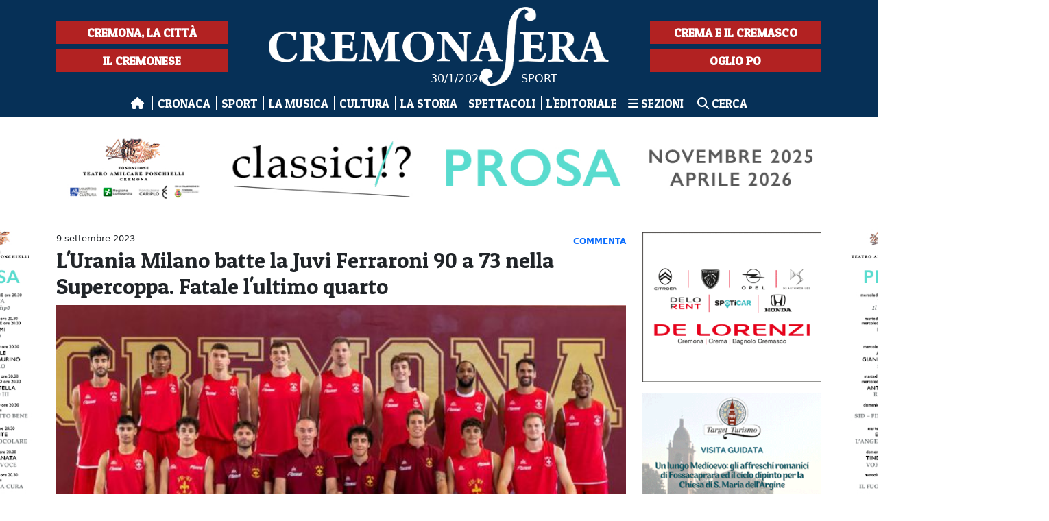

--- FILE ---
content_type: text/html; charset=utf-8
request_url: https://cremonasera.it/sport/l-urania-milano-batte-la-juvi-ferraroni-90-a-73-nella-supercoppa-fatale-l-ultimo-quarto
body_size: 11877
content:
<!DOCTYPE html>
<html lang="it">
<head>
    <title>Cremona Sera - L&#x27;Urania Milano batte la Juvi Ferraroni 90 a 73 nella Supercoppa. Fatale l&#x27;ultimo quarto</title>

    <link rel="stylesheet" href="//cdn.jsdelivr.net/npm/@splidejs/splide@4.0.0/dist/css/splide.min.css">
    <script src="//cdn.jsdelivr.net/npm/@splidejs/splide@4.0.0/dist/js/splide.min.js"></script>

    <link rel="stylesheet" href="//cdn.jsdelivr.net/npm/@splidejs/splide-extension-video@0.7.0/dist/css/splide-extension-video.min.css">
    <script src="//cdn.jsdelivr.net/npm/@splidejs/splide-extension-video@0.7.0/dist/js/splide-extension-video.min.js"></script>

    <script src="//cdn.jsdelivr.net/npm/@splidejs/splide-extension-auto-scroll@0.4.2/dist/js/splide-extension-auto-scroll.min.js"></script>
    
    <link rel="stylesheet" href="//cdn.jsdelivr.net/gh/orestbida/cookieconsent@3.1.0/dist/cookieconsent.css">
    <script src="//cdn.jsdelivr.net/gh/orestbida/cookieconsent@3.1.0/dist/cookieconsent.umd.js"></script>

    <link href="//static.cremonasera.it/cremonasera/Styles/fontawesome/css/all.min.css" rel="stylesheet" />
    <script src="//static.cremonasera.it/cremonasera/Assets/Js/lazysizes.min.js" async></script>
        <link href="//static.cremonasera.it/cremonasera/Assets/Css/bootstrap.css" type="text/css" rel="stylesheet"/>
    <link href="//static.cremonasera.it/cremonasera/Styles/base.css?v=20250507" type="text/css" rel="stylesheet"/>

    <meta name="viewport" content="width=device-width,initial-scale=1">
    <meta name="description" content="L&#x27;Urania Milano batte la Juvi Ferraroni 90 a 73 nella Supercoppa. Fatale l&#x27;ultimo quarto">
    <meta name="keywords" content="Cremona Sera,Cremona,News,Notizie,Quotidiano">
    <meta name="author" content="Cremona Sera">

    <link rel="apple-touch-icon" sizes="57x57" href="//static.cremonasera.it/cremonasera/Assets/Images/Static/Favicon/apple-icon-57x57.png">
    <link rel="apple-touch-icon" sizes="60x60" href="//static.cremonasera.it/cremonasera/Assets/Images/Static/Favicon/apple-icon-60x60.png">
    <link rel="apple-touch-icon" sizes="72x72" href="//static.cremonasera.it/cremonasera/Assets/Images/Static/Favicon/apple-icon-72x72.png">
    <link rel="apple-touch-icon" sizes="76x76" href="//static.cremonasera.it/cremonasera/Assets/Images/Static/Favicon/apple-icon-76x76.png">
    <link rel="apple-touch-icon" sizes="114x114" href="//static.cremonasera.it/cremonasera/Assets/Images/Static/Favicon/apple-icon-114x114.png">
    <link rel="apple-touch-icon" sizes="120x120" href="//static.cremonasera.it/cremonasera/Assets/Images/Static/Favicon/apple-icon-120x120.png">
    <link rel="apple-touch-icon" sizes="144x144" href="//static.cremonasera.it/cremonasera/Assets/Images/Static/Favicon/apple-icon-144x144.png">
    <link rel="apple-touch-icon" sizes="152x152" href="//static.cremonasera.it/cremonasera/Assets/Images/Static/Favicon/apple-icon-152x152.png">
    <link rel="apple-touch-icon" sizes="180x180" href="//static.cremonasera.it/cremonasera/Assets/Images/Static/Favicon/apple-icon-180x180.png">
    <link rel="icon" type="image/png" sizes="192x192" href="//static.cremonasera.it/cremonasera/Assets/Images/Static/Favicon/android-icon-192x192.png">
    <link rel="icon" type="image/png" sizes="32x32" href="//static.cremonasera.it/cremonasera/Assets/Images/Static/Favicon/favicon-32x32.png">
    <link rel="icon" type="image/png" sizes="96x96" href="//static.cremonasera.it/cremonasera/Assets/Images/Static/Favicon/favicon-96x96.png">
    <link rel="icon" type="image/png" sizes="16x16" href="//static.cremonasera.it/cremonasera/Assets/Images/Static/Favicon/favicon-16x16.png">
    <link rel="manifest" href="/Assets/Images/Static/Favicon/manifest.json">
    <meta name="msapplication-TileColor" content="#ffffff">
    <meta name="msapplication-TileImage" content="//static.cremonasera.it/cremonasera/Assets/Images/Static/Favicon/ms-icon-144x144.png">
    <meta name="theme-color" content="#ffffff">

    

    <meta property="og:url" content="https://cremonasera.it/sport/l-urania-milano-batte-la-juvi-ferraroni-90-a-73-nella-supercoppa-fatale-l-ultimo-quarto"/>
    <meta property="og:description" content="L&#x27;Urania Milano batte la Juvi Ferraroni 90 a 73 nella Supercoppa. Fatale l&#x27;ultimo quarto"/>
    <meta property="og:title" content="L&#x27;Urania Milano batte la Juvi Ferraroni 90 a 73 nella Supercoppa. Fatale l&#x27;ultimo quarto"/>
        <meta property="og:image" content="https://static.cremonasera.it/cremonasera/Assets/Images/2023_09/09/213155/juvi-cremona-basket-2023-2024.jpg"/>

    <meta property="og:type" content="article"/>
    <meta property="og:site_name" content="Cremona Sera"/>
    <meta property="fb:app_id" content="129012809084179"/>

    
    <link href="https://cdnjs.cloudflare.com/ajax/libs/lightbox2/2.11.3/css/lightbox.min.css" rel="stylesheet"/>
    <script src="https://cdnjs.cloudflare.com/ajax/libs/lightbox2/2.11.3/js/lightbox-plus-jquery.min.js"></script>

    <script type="application/ld+json">
        {
          "@context": "https://schema.org",
          "@type": "NewsArticle",
          "@id": "https://cremonasera.it/sport/l-urania-milano-batte-la-juvi-ferraroni-90-a-73-nella-supercoppa-fatale-l-ultimo-quarto",
          "url": "https://cremonasera.it/sport/l-urania-milano-batte-la-juvi-ferraroni-90-a-73-nella-supercoppa-fatale-l-ultimo-quarto",
          "description": "&lt;p&gt;MILANO &amp;ndash; Nella giornata inaugurale della Supercoppa 2023-2024 OldWild West nulla da fare per una generosa Juvi Ferraroni Cremona che al PalaIseo cede contro i padroni di casa della Wegreenit ",
          "mainEntityOfPage": "https://cremonasera.it/sport/l-urania-milano-batte-la-juvi-ferraroni-90-a-73-nella-supercoppa-fatale-l-ultimo-quarto",
          "articleSection": "Sport",
          "wordCount": 430,
          "isAccessibleForFree": true,
          "articleBody": "&lt;p&gt;MILANO &amp;ndash; Nella giornata inaugurale della Supercoppa 2023-2024 OldWild West nulla da fare per una generosa Juvi Ferraroni Cremona che al PalaIseo cede contro i padroni di casa della Wegreenit Urania Milano con il punteggio finale di 90 a 73, al termine di un match giocato alla pari per quasi 3 quarti.&lt;/p&gt;&#xA;&lt;p style=&quot;margin-bottom: 0cm;&quot;&gt;Per questa gara coach Bechi recupera Sabatino seppur a mezzo servizio e schiera lo starting five composto da Vincini, Cotton, Tortu, Medford e Costi; mentre dall&amp;rsquo;altra parte coach Villa risponde con Severini, Beverly, Lupusor, Amato e Potts.&lt;/p&gt;&#xA;&lt;p style=&quot;margin-bottom: 0cm;&quot;&gt;Il match inizia inizia con gli attacchi molto ispirati e con le due formazioni che si alternano al comando e nel finale la Ferraroni con 4 punti di capitan Magro ed una tripla di Musso chiude i primi 10&amp;rsquo; sul risultato di 22 a 21.&lt;/p&gt;&#xA;&lt;p style=&quot;margin-bottom: 0cm;&quot;&gt;Nella 2^frazione un paio di canestri consecutivi di Magro riportano avanti per l&amp;rsquo;ultima volta sul 24 a 27 al 12&amp;rsquo;, poi la Wegreenit grazie ad un parziale di 17 a 2 e si porta a &#x2B;12 con un canestro di Beverly; nel finale Costi e 2 canestri di Medford accorciano il gap e si va all&amp;rsquo;intervallo sul punteggio di 43 a 35.&lt;/p&gt;&#xA;&lt;p style=&quot;margin-bottom: 0cm;&quot;&gt;Al rientro dagli spogliatoi la Ferraroni rimane a galla per 5&amp;rsquo;, poi la terna arbitrale sanziona la panchina gigliata con un fallo tecnico ed i padroni di casa piazzano un altro mini allungo con Piunti che sigla il &#x2B;15, ma gli ospiti non ci stanno e Musso e la tripla di Sabatino si riporta a -10, mentre il 3&amp;deg;periodo si chiude con la tripla dell&amp;rsquo;ex Vanoli Amato che fissa il punteggio sul 65 a 51.&lt;/p&gt;&#xA;&lt;p style=&quot;margin-bottom: 0cm;&quot;&gt;Nell&amp;rsquo;ultima frazione la Ferraroni prova a recuperare ma complice la pesante situazione falli (out Cotton e Tortu), i milanesi trascinati da Piunti volano a &#x2B;20 sull&amp;rsquo;81 a 61 al 36&amp;rsquo;.&lt;/p&gt;&#xA;&lt;p style=&quot;margin-bottom: 0cm;&quot;&gt;Gli ultimi minuti sono in completo garbage time con gli oro-amaranto che si riportano a -13 con una tripla di Costi, ma nel finale l&amp;rsquo;ennesima tripla di Amato sancisce il definitivo 90 a 73.&lt;/p&gt;&#xA;&lt;p style=&quot;margin-bottom: 0cm;&quot;&gt;&lt;strong&gt;WEGREENIT URANIA MILANO-JUVI FERRARONI CREMONA 90-73&lt;/strong&gt;&lt;/p&gt;&#xA;&lt;p style=&quot;margin-bottom: 0cm;&quot;&gt;PARZIALI: 22-21, 43-35, 65-51&lt;/p&gt;&#xA;&lt;p style=&quot;margin-bottom: 0cm;&quot;&gt;&lt;strong&gt;WEGREENIT URANIA MILANO&lt;/strong&gt;: Anchisi n.e., Ciccarelli, Severini 12, Beverly 12, Bonacini 5, Montano 8, Lupusor 13, Amato 13, Piunti 17, Poots 10, Cavallero. All.: Villa.&lt;/p&gt;&#xA;&lt;p style=&quot;margin-bottom: 0cm;&quot;&gt;Nessuno uscito per 5 falli.&lt;/p&gt;&#xA;&lt;p style=&quot;margin-bottom: 0cm;&quot;&gt;&lt;strong&gt;JUVI FERRARONI CREMONA:&amp;nbsp;&lt;/strong&gt;Benetti 9, Vincini 4, Giulietti, Grassi n.e., Cotton 3, Tortu 4, Medford 15, Costi 13, Musso 10, Magro 12, Sabatino 3, Biaggini n.e. All.: Bechi.&lt;/p&gt;&#xA;&lt;p style=&quot;margin-bottom: 0cm;&quot;&gt;&amp;nbsp;&lt;/p&gt;&#xA;&lt;p style=&quot;margin-bottom: 0cm;&quot;&gt;&amp;nbsp;&lt;/p&gt;",
          "headline": "L&#x27;Urania Milano batte la Juvi Ferraroni 90 a 73 nella Supercoppa. Fatale l&#x27;ultimo quarto",
          "name": "L&#x27;Urania Milano batte la Juvi Ferraroni 90 a 73 nella Supercoppa. Fatale l&#x27;ultimo quarto",
          "image": {
            "@type": "ImageObject",
            "url": "https://static.cremonasera.it/cremonasera/Assets/Images/2023_09/09/213155/juvi-cremona-basket-2023-2024.jpg"
          },
          "dateCreated": "2023-09-09T21:33:00+00:00",
          "datePublished": "2023-09-09T21:33:00+00:00",
          "dateModified": "2023-09-09T21:33:00+00:00",
          "author": {
            "@type": "Person",
            "name": "Gabriele Grassi"
          },          
          "creator": {
            "@type": "Person",
            "name": "Gabriele Grassi"
          },
          "publisher": {
            "@type": "Organization",
            "name": "Cremona Sera",
            "logo": {
              "@type": "ImageObject",
              "url": "//static.cremonasera.it/cremonasera/Assets/Images/Static/logo-600-60px.png"
            }
          }
        }
    </script>

    <script type="text/javascript">
        function checkSubmit() {
            alert('Il tuo commento è stato preso in carico e sarà reso visibile sul portale una volta convalidato');
            return true;
        }
    </script>


    <!-- Global site tag (gtag.js) - Google Analytics -->
    <script async src="https://www.googletagmanager.com/gtag/js?id=G-BGLZMSNTZ0"></script>
    <script>
      window.dataLayer = window.dataLayer || [];
      function gtag(){dataLayer.push(arguments);}
      gtag('js', new Date());

      gtag('config', 'G-BGLZMSNTZ0', { 'anonymize_ip': true });
    </script>

    <!--script>
    /**
    * Funzione che acquisisce un clic su un link in uscita in Analytics.
    * Questa funzione prende in considerazione e utilizza una stringa dell'URL valido.
    * Come etichetta evento. L'impostazione del metodo di trasporto su 'beacon' consente l'invio dell'hit.
    * utilizzando 'navigator.sendBeacon' in un browser che lo supporta.
    */
    var captureOutboundLink = function(url) {
    gtag('event', 'click', {
    'event_category': 'outbound',
    'event_label': url,
    'transport_type': 'beacon',
    'event_callback': function(){document.location = url;}
    });
    }
    </!--script-->

</head>
<body>
<div id="fb-root"></div>
<script async defer crossorigin="anonymous" src="https://connect.facebook.net/it_IT/sdk.js#xfbml=1&version=v23.0&appId=129012809084179"></script>

<header class="header">
    <div class="container d-none d-md-block">
        <div class="logo-area row">
            <div class="top-l sezioni">
                    <a href="/cremona">Cremona, la città</a>
                    <a href="/area-cremonese">Il Cremonese</a>
            </div>
            <div class="logo">
                <a href="/">
                    <img src="//static.cremonasera.it/cremonasera/Assets/Images/Static/logo_bianco_sfondo_blu.png" alt="Cremona Sera - Notizie da Cremona e Cremasco. Il quotidiano di Cremona"/>
                </a>
                <span class="today">
                    30/1/2026
                </span>
                <span class="rubrica">
                    SPORT
                </span>

            </div>
            <div class="top-r sezioni">
                    <a href="/cremasco">Crema e il Cremasco</a>
                    <a href="/ogliopo">Oglio Po</a>
            </div>
        </div>
    </div>
    <div class="container">
        <div class="logo d-block d-md-none">
            <a href="/">
                <img src="//static.cremonasera.it/cremonasera/Assets/Images/Static/logo_bianco_sfondo_blu.png" alt="Cremona Sera - notizie da Cremona e dintorni. Il quotidiano di Cremona"/>
            </a>
            <span class="today">
                30/1/2026
            </span>
        </div>
        <div class="menu">
            <div class="toggle">
    Menu <i class="fas fa-bars" aria-hidden="true"></i>
</div>
<nav>
    <ul>
        <li class="">
            <a href="/">
                <i class="fas fa-home"></i> <span class="smartphone">Home</span>
            </a>
        </li>
        <li class="">
            <a href="/cronaca">Cronaca</a>
        </li>
        <li class="">
            <a href="/sport">Sport</a>
        </li>
        <li class="">
            <a href="/la-musica">La musica</a>
        </li>
        <li class="">
            <a href="/cultura">Cultura</a>
        </li>
        <li class="">
            <a href="/la-storia">La Storia</a>
        </li>
        <li class="">
            <a href="/spettacoli">Spettacoli</a>
        </li>
        <li class="">
            <a href="/editoriale">L'editoriale</a>
        </li>


        <li>
            <a href="#" id="menu-toggle">
                <i class="fas fa-bars"></i>
                Sezioni
            </a>
        </li>

        <li class="">
            <a class="last" href="/cerca"><i class="fas fa-search"></i> Cerca</a>
        </li>
    </ul>
</nav>

<div id="menu-modale" style="display: none">
    <div class="modal-content">
        <span class="close-button">&times;</span>
        <nav>
            <ul>

                    <li><a href="/arte">Arte</a></li>
                    <li><a href="/giochi-di-una-volta">I gi&#xF2;och de na v&#xF2;olta</a></li>
                    <li><a href="/personaggio">Il personaggio</a></li>
                    <li><a href="/l-appetito-vien-mangiando">L&#x27;appetito vien mangiando</a></li>
                    <li><a href="/l-appetito-vien-mangiando">L&#x27;appetito vien mangiando</a></li>
                    <li><a href="/la-lettura">La lettura</a></li>
                    <li><a href="/la-rassegna">La rassegna</a></li>
                    <li><a href="/le-mostre">Le mostre</a></li>
                    <li><a href="/mi-ricordo-cremona">Mi ricordo Cremona</a></li>
                    <li><a href="/necrologi">Necrologi</a></li>
                    <li><a href="/ospite-in-redazione">Ospite in redazione</a></li>
                    <li><a href="/sussurri-social-da-crema">Sussurri social da Crema</a></li>
                    <li><a href="/teatro">Teatro</a></li>

            </ul>
        </nav>
    </div>
</div>

<script>
    document.getElementById('menu-toggle').addEventListener('click', function() {
        let menuModale = document.getElementById('menu-modale');
        menuModale.style.display = 'block';
    });

    document.querySelector('.close-button').addEventListener('click', function() {
        let menuModale = document.getElementById('menu-modale');
        menuModale.style.display = 'none';
    });

    window.addEventListener('click', function(event) {
        let menuModale = document.getElementById('menu-modale');
        if (event.target === menuModale) {
            menuModale.style.display = 'none';
        }
    });
</script>


<style>
    #menu-modale {
        display: none; /* Nascondi il modale di default */
        position: fixed; /* Posiziona il modale in modo fisso */
        top: 0; /* Allinea il modale alla parte superiore della pagina */
        left: 0; /* Allinea il modale alla parte sinistra della pagina */
        width: 100%; /* Imposta la larghezza del modale al 100% della pagina */
        height: 100%; /* Imposta l'altezza del modale al 100% della pagina */
        background-color: rgba(0, 0, 0, 0.5); /* Sfondo semi-trasparente */
        z-index: 1000; /* Assicurati che il modale sia sopra altri elementi */
        overflow: auto; /* Aggiungi lo scorrimento se il contenuto è troppo grande */
        color: black;
    }

    .modal-content {
        background-color: #fff; /* Sfondo bianco per il contenuto del modale */
        margin: 10% auto; /* Centra il contenuto del modale verticalmente */
        padding: 20px; /* Aggiungi padding al contenuto del modale */
        border-radius: 5px; /* Aggiungi angoli arrotondati */
        width: 90%; /* Imposta la larghezza del contenuto del modale */
        position: relative; /* Posizione relativa per il pulsante di chiusura */
    }

    .close-button {
        position: absolute;
        top: -10px;
        right: 5px;
        font-size: 24px;
        cursor: pointer;
    }

    #menu-modale nav {
        background-color: #063057; /* Colore di sfondo blu */
        margin: 0;
        padding: 20px;
        border-radius: 5px;
        width: 100%;
    }

    #menu-modale nav ul {
        display: grid;
        grid-template-columns: repeat(3, 1fr); /* 3 colonne */
        gap: 10px; /* Spazio tra le colonne */
        list-style: none; /* Rimuovi i punti elenco */
        padding: 0;
    }

    #menu-modale nav ul li {
        margin: 0;
    }

    #menu-modale nav ul li a {
        color: white; /* Colore del testo bianco */
        text-decoration: none; /* Rimuovi la sottolineatura */
    }
    #menu-modale nav ul li a:hover {
        color: #B22222;
    }

    #menu-modale nav ul li a::after {
        display: none;
    }



    @media (max-width: 768px) {
        .modal-content nav {
            max-height: fit-content;
        }
        .modal-content {
            /* height: 90vh; /* Set the modal height to 90% of the viewport height on smartphones */
            height: fit-content;
        }
        #menu-modale nav ul {
            display: grid;
            grid-template-columns: repeat(1, 1fr); /* 1 colonna */
            /* gap: 10px; /* Spazio tra le colonne */
        }
    }
</style>
        </div>
            <div class="d-block d-md-none">
                <div class="sezioni smartphone">
                    <a href="/cremona">Cremona, la città</a>
                    <a href="/area-cremonese">Il Cremonese</a>
                </div>
                <div class="sezioni smartphone">
                    <a href="/cremasco">Crema e il Cremasco</a>
                    <a href="/ogliopo">Oglio Po</a>
                </div>
            </div>
    </div>

</header>
<div class="skin-wrapper">
        <div class="skin-container" id="skin-container" style="background: #FFFFFF">
            <a href="/trk/1365" target="_blank" rel="sponsored">
                <div class="skin-content">
                    <img src="//static.cremonasera.it/cremonasera/Assets/Images/2025_11/22/070536/19skin-prosa.png" class="skin" width="1920" height="1080">
                </div>
            </a>
        </div>
    <div class="content site-content-wrapper ">
        <div class="container site-content">
                    <div class="onePx">
                        <img src="/trk/image/1365?r=20260130085819" width="1" height="1" loading="lazy">
                    </div>


                    <div class="d-block d-sm-none">
                            <div class="onePx">
                                <img src="/trk/image/1291?r=20260130085819" width="1" height="1" loading="lazy">
                            </div>
                        <a href="/trk/1291" class="banner" target="_blank" rel="sponsored">
                            <figure>
                                <img src="//static.cremonasera.it/cremonasera/Assets/Images/2026_01/09/131452/citroen-ec3-ec3aircross-c5-gennaio_.gif">
                            </figure>
                        </a>
                    </div>
                    <div class="d-block d-sm-none">
                            <div class="onePx">
                                <img src="/trk/image/1328?r=20260130085819" width="1" height="1" loading="lazy">
                            </div>
                        <a href="/trk/1328" class="banner" target="_blank" rel="sponsored">
                            <figure>
                                <img src="//static.cremonasera.it/cremonasera/Assets/Images/2025_09/30/101002/banner-bissolati_2025.jpg">
                            </figure>
                        </a>
                    </div>
            




<div class="row">
    <div class="col-md-9">
        <div class="the-article">
                <div class="row">
                    <div class="col-9">
                        <div
                            class="date">9 settembre 2023</div>
                    </div>
                    <div class="col-3">
                        <div class="number-comments">
                                <a href="#comments-area">
                                        <span>Commenta</span>
                                </a>
                        </div>
                    </div>
                </div>
            <article>

                    <h1 class="title">
                        L'Urania Milano batte la Juvi Ferraroni 90 a 73 nella Supercoppa. Fatale l'ultimo quarto
                    </h1>

                <div class="image">
                    <!-- ARTICLE ID: 14692 -->
                                        <figure>
                                            <a href="//static.cremonasera.it/cremonasera/Assets/Images/2023_09/09/213155/juvi-cremona-basket-2023-2024.jpg"
                                               data-lightbox="galleria">
                                                <img src="//static.cremonasera.it/cremonasera/Assets/Images/2023_09/09/213155/juvi-cremona-basket-2023-2024.jpg"
                                                     style="object-position: 50% 50%">
                                            </a>
                                        </figure>
                </div>
                <div class="body">
                    <p>MILANO &ndash; Nella giornata inaugurale della Supercoppa 2023-2024 OldWild West nulla da fare per una generosa Juvi Ferraroni Cremona che al PalaIseo cede contro i padroni di casa della Wegreenit Urania Milano con il punteggio finale di 90 a 73, al termine di un match giocato alla pari per quasi 3 quarti.</p>
<p style="margin-bottom: 0cm;">Per questa gara coach Bechi recupera Sabatino seppur a mezzo servizio e schiera lo starting five composto da Vincini, Cotton, Tortu, Medford e Costi; mentre dall&rsquo;altra parte coach Villa risponde con Severini, Beverly, Lupusor, Amato e Potts.</p>
<p style="margin-bottom: 0cm;">Il match inizia inizia con gli attacchi molto ispirati e con le due formazioni che si alternano al comando e nel finale la Ferraroni con 4 punti di capitan Magro ed una tripla di Musso chiude i primi 10&rsquo; sul risultato di 22 a 21.</p>
<p style="margin-bottom: 0cm;">Nella 2^frazione un paio di canestri consecutivi di Magro riportano avanti per l&rsquo;ultima volta sul 24 a 27 al 12&rsquo;, poi la Wegreenit grazie ad un parziale di 17 a 2 e si porta a +12 con un canestro di Beverly; nel finale Costi e 2 canestri di Medford accorciano il gap e si va all&rsquo;intervallo sul punteggio di 43 a 35.</p>
<p style="margin-bottom: 0cm;">Al rientro dagli spogliatoi la Ferraroni rimane a galla per 5&rsquo;, poi la terna arbitrale sanziona la panchina gigliata con un fallo tecnico ed i padroni di casa piazzano un altro mini allungo con Piunti che sigla il +15, ma gli ospiti non ci stanno e Musso e la tripla di Sabatino si riporta a -10, mentre il 3&deg;periodo si chiude con la tripla dell&rsquo;ex Vanoli Amato che fissa il punteggio sul 65 a 51.</p>
<p style="margin-bottom: 0cm;">Nell&rsquo;ultima frazione la Ferraroni prova a recuperare ma complice la pesante situazione falli (out Cotton e Tortu), i milanesi trascinati da Piunti volano a +20 sull&rsquo;81 a 61 al 36&rsquo;.</p>
<p style="margin-bottom: 0cm;">Gli ultimi minuti sono in completo garbage time con gli oro-amaranto che si riportano a -13 con una tripla di Costi, ma nel finale l&rsquo;ennesima tripla di Amato sancisce il definitivo 90 a 73.</p>
<p style="margin-bottom: 0cm;"><strong>WEGREENIT URANIA MILANO-JUVI FERRARONI CREMONA 90-73</strong></p>
<p style="margin-bottom: 0cm;">PARZIALI: 22-21, 43-35, 65-51</p>
<p style="margin-bottom: 0cm;"><strong>WEGREENIT URANIA MILANO</strong>: Anchisi n.e., Ciccarelli, Severini 12, Beverly 12, Bonacini 5, Montano 8, Lupusor 13, Amato 13, Piunti 17, Poots 10, Cavallero. All.: Villa.</p>
<p style="margin-bottom: 0cm;">Nessuno uscito per 5 falli.</p>
<p style="margin-bottom: 0cm;"><strong>JUVI FERRARONI CREMONA:&nbsp;</strong>Benetti 9, Vincini 4, Giulietti, Grassi n.e., Cotton 3, Tortu 4, Medford 15, Costi 13, Musso 10, Magro 12, Sabatino 3, Biaggini n.e. All.: Bechi.</p>
<p style="margin-bottom: 0cm;">&nbsp;</p>
<p style="margin-bottom: 0cm;">&nbsp;</p>
                </div>
                    <div class="author">
                        <strong>Gabriele Grassi</strong>
                    </div>
                <p>
                    <br><strong>&copy; RIPRODUZIONE RISERVATA</strong>
                </p>
            </article>


            <!-- SOCIAL SHARING -->
            <!-- AddToAny BEGIN -->
            <div class="a2a_kit a2a_kit_size_32 a2a_default_style">
                <a class="a2a_dd" href="https://www.addtoany.com/share"></a>
                <a class="a2a_button_facebook"></a>
                <a class="a2a_button_whatsapp"></a>
                <a class="a2a_button_telegram"></a>
                <a class="a2a_button_twitter"></a>
            </div>
            <script>
                var a2a_config = a2a_config || {};
                a2a_config.locale = "it";
                a2a_config.num_services = 8;
            </script>
            <script async src="https://static.addtoany.com/menu/page.js"></script>
            <!-- AddToAny END -->
            <br>
            <!-- LIKE FACEBOOK -->
            <div class="fb-like" data-href="https://cremonasera.it/sport/l-urania-milano-batte-la-juvi-ferraroni-90-a-73-nella-supercoppa-fatale-l-ultimo-quarto" data-width=""
                 data-layout="box_count" data-action="like" data-size="large" data-share="false"></div>
            <!-- LIKE FACEBOOK -->
            <br>
            <hr>

            <div class="d-none d-sm-block">

    <div class="onePx">
        <img src="/trk/image/653?r=20260130085819" width="1" height="1" loading="lazy">
    </div>
<!-- Banner Location: LeaderUp1 -->
        <a href="/trk/653" class="banner " target="_blank" rel="sponsored">
            <figure>
                <img src="//static.cremonasera.it/cremonasera/Assets/Images/2024_02/02/103054/grassionoranzefunebri_.gif" width="728" height="90">
            </figure>
        </a>



    <div class="onePx">
        <img src="/trk/image/1364?r=20260130085819" width="1" height="1" loading="lazy">
    </div>
<!-- Banner Location: LeaderUp2 -->
        <a href="/trk/1364" class="banner " target="_blank" rel="sponsored">
            <figure>
                <img src="//static.cremonasera.it/cremonasera/Assets/Images/2025_11/22/065947/-ok-banner-prosa-25-26.gif" width="728" height="90">
            </figure>
        </a>



    <div class="onePx">
        <img src="/trk/image/1328?r=20260130085819" width="1" height="1" loading="lazy">
    </div>
<!-- Banner Location: LeaderboardSx -->
        <a href="/trk/1328" class="banner " target="_blank" rel="sponsored">
            <figure>
                <img src="//static.cremonasera.it/cremonasera/Assets/Images/2025_09/30/101002/banner-bissolati_2025.jpg" width="728" height="90">
            </figure>
        </a>


    <div class="onePx">
        <img src="/trk/image/1326?r=20260130085819" width="1" height="1" loading="lazy">
    </div>
<!-- Banner Location: LeaderboardSx -->
        <a href="/trk/1326" class="banner " target="_blank" rel="sponsored">
            <figure>
                <img src="//static.cremonasera.it/cremonasera/Assets/Images/2025_10/01/160909/banner--il-suono-e-l-arte-bianco.png" width="728" height="90">
            </figure>
        </a>



    <div class="onePx">
        <img src="/trk/image/1291?r=20260130085819" width="1" height="1" loading="lazy">
    </div>
<!-- Banner Location: LeaderboardDx -->
        <a href="/trk/1291" class="banner " target="_blank" rel="sponsored">
            <figure>
                <img src="//static.cremonasera.it/cremonasera/Assets/Images/2026_01/09/131452/citroen-ec3-ec3aircross-c5-gennaio_.gif" width="728" height="90">
            </figure>
        </a>


    <div class="onePx">
        <img src="/trk/image/1414?r=20260130085819" width="1" height="1" loading="lazy">
    </div>
<!-- Banner Location: LeaderboardDx -->
        <a href="/trk/1414" class="banner " target="_blank" rel="sponsored">
            <figure>
                <img src="//static.cremonasera.it/cremonasera/Assets/Images/2026_01/19/060351/musica.gif" width="728" height="90">
            </figure>
        </a>



    <div class="onePx">
        <img src="/trk/image/1327?r=20260130085819" width="1" height="1" loading="lazy">
    </div>
<!-- Banner Location: Billboard -->
        <a href="/trk/1327" class="banner " target="_blank" rel="sponsored">
            <figure>
                <img src="//static.cremonasera.it/cremonasera/Assets/Images/2025_10/01/160946/banner--il-suono-e-l-arte-bianco.png" width="728" height="90">
            </figure>
        </a>

            </div>

            <div class="d-block d-sm-none">

    <div class="onePx">
        <img src="/trk/image/1326?r=20260130085819" width="1" height="1" loading="lazy">
    </div>
<!-- Banner Location: LeaderboardSx -->
        <a href="/trk/1326" class="banner " target="_blank" rel="sponsored">
            <figure>
                <img src="//static.cremonasera.it/cremonasera/Assets/Images/2025_10/01/160909/banner--il-suono-e-l-arte-bianco.png" width="728" height="90">
            </figure>
        </a>


    <div class="onePx">
        <img src="/trk/image/1414?r=20260130085819" width="1" height="1" loading="lazy">
    </div>
<!-- Banner Location: LeaderboardDx -->
        <a href="/trk/1414" class="banner " target="_blank" rel="sponsored">
            <figure>
                <img src="//static.cremonasera.it/cremonasera/Assets/Images/2026_01/19/060351/musica.gif" width="728" height="90">
            </figure>
        </a>

            </div>


            <!-- Banner in evidenza -->

                <div class="comments" id="comments-area">
                    <div class="intro">
                        <h4>commenti</h4>
                    </div>
                    <form method="post" onsubmit="return checkSubmit()">
                        <div class="row">
                            <div class="col-sm-3">
                                <label>
                                    Nome
                                    <input type="text" name="Name" id="Name" class="form-control" required>
                                </label><br>
                                <label style="padding-top: 4px;">
                                    Indirizzo email
                                    <input type="email" name="Email" id="Email" class="form-control" required>
                                </label>
                            </div>
                            <div class="col-sm-9">
                                <label class="form-label" style="width: 100%">
                                    Commento
                                    <textarea name="Comment" id="Comment" class="form-control" rows="4" required
                                              style="resize: none; width: 100%"></textarea>
                                </label>
                            </div>
                        </div>

                        <div style="text-align: right">
                            <button type="submit" class="btn btn-primary">Commenta</button>
                        </div>
                    </form>

                </div>
            <hr>


    <div class="onePx">
        <img src="/trk/image/124?r=20260130085819" width="1" height="1" loading="lazy">
    </div>
<!-- Banner Location: AdSx -->
        <a href="/trk/124" class="banner " target="_blank" rel="sponsored">
            <figure>
                <img src="//static.cremonasera.it/cremonasera/Assets/Images/2024_07/23/170028/fieschi_banner_rev_.gif" width="970" height="250">
            </figure>
        </a>



    <div class="onePx">
        <img src="/trk/image/1266?r=20260130085819" width="1" height="1" loading="lazy">
    </div>
<!-- Banner Location: AdDx -->
        <a href="/trk/1266" class="banner " target="_blank" rel="sponsored">
            <figure>
                <img src="//static.cremonasera.it/cremonasera/Assets/Images/2025_10/29/203104/banner-cremonasera-comete-360-2x-.png" width="970" height="250">
            </figure>
        </a>


    <div class="onePx">
        <img src="/trk/image/1315?r=20260130085819" width="1" height="1" loading="lazy">
    </div>
<!-- Banner Location: AdDxBis -->
        <a href="/trk/1315" class="banner " target="_blank" rel="sponsored">
            <figure>
                <img src="//static.cremonasera.it/cremonasera/Assets/Images/2026_01/20/170400/miglioli_banner_-2026.gif" width="300" height="250">
            </figure>
        </a>

            <div class="d-block d-sm-none">

    <div class="onePx">
        <img src="/trk/image/1327?r=20260130085819" width="1" height="1" loading="lazy">
    </div>
<!-- Banner Location: Billboard -->
        <a href="/trk/1327" class="banner " target="_blank" rel="sponsored">
            <figure>
                <img src="//static.cremonasera.it/cremonasera/Assets/Images/2025_10/01/160946/banner--il-suono-e-l-arte-bianco.png" width="728" height="90">
            </figure>
        </a>

            </div>


            <hr>
            <div class="row">
                    <div class="col-md-4">
                        <a href="/sport/ha-fatto-il-giro-del-mondo-il-gol-di-testa-del-portiere-trubin-del-benfica-e-i-tg-fanno-rivedere-quello-di-rampulla-cremonese-all-atalanta">
                            <div class="article-v fp-article">
                                <div class="date">
29 gennaio 2026                                </div>
                                    <figure>
                                        <img src="//static.cremonasera.it/cremonasera/Assets/Images/2026_01/29/214435/unknown-1.jpeg">
                                    </figure>
                                    <h3>Ha fatto il giro del mondo il gol di testa del portiere Trubin del Benfica, e i tg fanno rivedere quello di Rampulla (Cremonese) all&#x27;Atalanta</h3>
                                <span class="number-comments">Commenta</span>
                            </div>
                        </a>
                    </div>
                        <div class="d-block d-sm-none">
                        </div>
                    <div class="col-md-4">
                        <a href="/sport/djuric-far-del-mio-meglio-per-raggiungere-l-obiettivo-insieme-ai-miei-compagni-giacchetta-abbiamo-tanta-fiducia-nei-suoi-confronti">
                            <div class="article-v fp-article">
                                <div class="date">
28 gennaio 2026                                </div>
                                    <figure>
                                        <img src="//static.cremonasera.it/cremonasera/Assets/Images/2026_01/28/161455/image0.jpeg">
                                    </figure>
                                    <h3>Djuric: &quot;Far&#xF2; del mio meglio per raggiungere l&#x27;obiettivo insieme ai miei compagni&quot;. Giacchetta:&quot;Abbiamo tanta fiducia nei suoi confronti&quot;</h3>
                                <span class="number-comments">Commenta</span>
                            </div>
                        </a>
                    </div>
                    <div class="col-md-4">
                        <a href="/sport/serie-d-la-capolista-gilbertina-soresina-ha-presentato-simone-pedrini">
                            <div class="article-v fp-article">
                                <div class="date">
28 gennaio 2026                                </div>
                                    <figure>
                                        <img src="//static.cremonasera.it/cremonasera/Assets/Images/2026_01/28/054108/sx-titolare-ditta-puli-sistem-al-centro-pedrini-dx-pala-2-.jpg">
                                    </figure>
                                    <h3>Serie D, la capolista Gilbertina Soresina ha presentato Simone Pedrini</h3>
                                <span class="number-comments">Commenta</span>
                            </div>
                        </a>
                    </div>
                        <div class="d-none d-md-block">
                        </div>
                    <div class="col-md-4">
                        <a href="/sport/il-punto-della-22-giornata-se-a-cremona-si-soffre-altrove-ci-si-dispera-fiorentina-verona-e-pisa-ko-lungano-sassuolo-e-cagliari">
                            <div class="article-v fp-article">
                                <div class="date">
28 gennaio 2026                                </div>
                                    <figure>
                                        <img src="//static.cremonasera.it/cremonasera/Assets/Images/2026_01/28/052640/conferenza-slider-var2-4-5fc5e7b8-copia.jpg">
                                    </figure>
                                    <h3>Il punto della 22&#xAA; giornata. Se a Cremona si soffre, altrove ci si dispera: Fiorentina, Verona e Pisa ko. Lungano Sassuolo e Cagliari</h3>
                                    <span class="author">di <strong>Daniele Gazzaniga</strong></span>
                                <span class="number-comments">Commenta</span>
                            </div>
                        </a>
                    </div>
                    <div class="col-md-4">
                        <a href="/sport/milan-djuric-grigiorosso-13-anni-dopo-di-nuovo-a-cremona">
                            <div class="article-v fp-article">
                                <div class="date">
27 gennaio 2026                                </div>
                                    <figure>
                                        <img src="//static.cremonasera.it/cremonasera/Assets/Images/2026_01/27/132234/djuricgiacchetta2-2048x1363.jpg">
                                    </figure>
                                    <h3>Milan Djuric &#xE8; grigiorosso, 13 anni dopo di nuovo a Cremona</h3>
                                <span class="number-comments">1 Commenti</span>
                            </div>
                        </a>
                    </div>
                    <div class="col-md-4">
                        <a href="/sport/cremonese-all-attacco-del-mercato-dal-parma-arriva-djuric-dal-napoli-marianucci-ma-il-sogno-proibito-resta-thorsby">
                            <div class="article-v fp-article">
                                <div class="date">
27 gennaio 2026                                </div>
                                    <figure>
                                        <img src="//static.cremonasera.it/cremonasera/Assets/Images/2026_01/27/063428/schermata-2026-01-27-alle-07.33.09.png">
                                    </figure>
                                    <h3>Cremonese all&#x27;attacco del mercato: dal Parma arriva Djuric, dal Napoli Marianucci ma il sogno proibito resta Thorsby</h3>
                                    <span class="author">di <strong>Daniele Gazzaniga</strong></span>
                                <span class="number-comments">Commenta</span>
                            </div>
                        </a>
                    </div>
                    <div class="col-md-4">
                        <a href="/sport/la-virtus-bologna-passa-al-palaradi-con-la-vanoli-84-74-e-aggancia-brescia-al-vertice">
                            <div class="article-v fp-article">
                                <div class="date">
26 gennaio 2026                                </div>
                                    <figure>
                                        <img src="//static.cremonasera.it/cremonasera/Assets/Images/2026_01/26/214720/pzfoancy5qdfkeco6tzsueuc.webp">
                                    </figure>
                                    <h3>La Virtus Bologna passa al PalaRadi con la Vanoli 84-74 e aggancia Brescia al vertice</h3>
                                    <span class="author">di <strong>Marco Ravara</strong></span>
                                <span class="number-comments">Commenta</span>
                            </div>
                        </a>
                    </div>
                    <div class="col-md-4">
                        <a href="/sport/logiman-orzinuovi-batte-95-77-la-diretta-rivale-montecatini-terme">
                            <div class="article-v fp-article">
                                <div class="date">
25 gennaio 2026                                </div>
                                    <figure>
                                        <img src="//static.cremonasera.it/cremonasera/Assets/Images/2026_01/25/211710/oxilia.jpg">
                                    </figure>
                                    <h3>Logiman Orzinuovi batte 95-77 la diretta rivale Montecatini Terme</h3>
                                    <span class="author">di <strong>Gabriele Grassi</strong></span>
                                <span class="number-comments">2 Commenti</span>
                            </div>
                        </a>
                    </div>
                    <div class="col-md-4">
                        <a href="/sport/inarrestabile-juvi-ferraroni-passa-anche-a-torino-74-73-a-gennaio-quinta-vittoria-consecutiva">
                            <div class="article-v fp-article">
                                <div class="date">
25 gennaio 2026                                </div>
                                    <figure>
                                        <img src="//static.cremonasera.it/cremonasera/Assets/Images/2026_01/25/210900/allen-marcato-da-massone.jpg">
                                    </figure>
                                    <h3>Inarrestabile Juvi Ferraroni, passa anche a Torino 74-73: a gennaio quinta vittoria consecutiva</h3>
                                    <span class="author">di <strong>Gabriele Grassi</strong></span>
                                <span class="number-comments">Commenta</span>
                            </div>
                        </a>
                    </div>
                    <div class="col-md-4">
                        <a href="/sport/bastano-tre-minuti-all-sassuolo-per-battere-una-cremonese-1-0-resa-ormai-irriconoscibile-da-un-mercato-di-sole-cessioni-e-dalle-assenze">
                            <div class="article-v fp-article">
                                <div class="date">
25 gennaio 2026                                </div>
                                    <figure>
                                        <img src="//static.cremonasera.it/cremonasera/Assets/Images/2026_01/25/142900/admin-ajax.php-copia.jpg">
                                    </figure>
                                    <h3>Bastano tre minuti al Sassuolo per battere una Cremonese (1-0) resa ormai irriconoscibile da un mercato di sole cessioni e dalle assenze</h3>
                                    <span class="author">di <strong>Daniele Gazzaniga</strong></span>
                                <span class="number-comments">3 Commenti</span>
                            </div>
                        </a>
                    </div>
                    <div class="col-md-4">
                        <a href="/sport/sassuolo-cremonese-al-mapei-stadium-un-lunch-match-dal-sapore-di-salvezza-1400-tifosi-grigiorossi-sugli-spalti">
                            <div class="article-v fp-article">
                                <div class="date">
25 gennaio 2026                                </div>
                                    <figure>
                                        <img src="//static.cremonasera.it/cremonasera/Assets/Images/2026_01/25/061212/slider1_cremo-sassuolo-308dfe9e-copia.jpg">
                                    </figure>
                                    <h3>Sassuolo-Cremonese: al Mapei Stadium un &quot;lunch match&quot; dal sapore di salvezza. 1400 tifosi grigiorossi sugli spalti</h3>
                                    <span class="author">di <strong>Daniele Gazzaniga</strong></span>
                                <span class="number-comments">Commenta</span>
                            </div>
                        </a>
                    </div>
                    <div class="col-md-4">
                        <a href="/sport/la-mazzoleni-pizzighettone-fa-suo-il-derby-di-b-battendo-la-sanse-72-59">
                            <div class="article-v fp-article">
                                <div class="date">
24 gennaio 2026                                </div>
                                    <figure>
                                        <img src="//static.cremonasera.it/cremonasera/Assets/Images/2026_01/24/225536/segala.jpg">
                                    </figure>
                                    <h3>La Mazzoleni Pizzighettone fa suo il derby di B battendo la Sanse 72-59</h3>
                                    <span class="author">di <strong>Gabriele Grassi</strong></span>
                                <span class="number-comments">Commenta</span>
                            </div>
                        </a>
                    </div>
                    <div class="col-md-4">
                        <a href="/sport/logiman-orzinuovi-affrontano-montecatini-di-coach-meo-sacchetti">
                            <div class="article-v fp-article">
                                <div class="date">
24 gennaio 2026                                </div>
                                    <figure>
                                        <img src="//static.cremonasera.it/cremonasera/Assets/Images/2026_01/24/193745/venturoli.jpg">
                                    </figure>
                                    <h3>Logiman Orzinuovi affronta Montecatini di coach Meo Sacchetti</h3>
                                <span class="number-comments">Commenta</span>
                            </div>
                        </a>
                    </div>
                    <div class="col-md-4">
                        <a href="/sport/davide-nicola-il-cammino-ancora-lungo-e-affrontarlo-con-energie-positive-permette-di-trovare-le-soluzioni-giuste">
                            <div class="article-v fp-article">
                                <div class="date">
24 gennaio 2026                                </div>
                                    <figure>
                                        <img src="//static.cremonasera.it/cremonasera/Assets/Images/2026_01/24/181842/conferenza-slider-var2-15-4a11249c-copia.jpg">
                                    </figure>
                                    <h3>Davide Nicola: &quot;Il cammino &#xE8; ancora lungo e affrontarlo con energie positive permette di trovare le soluzioni giuste&quot;</h3>
                                    <span class="author">di <strong>Daniele Gazzaniga</strong></span>
                                <span class="number-comments">Commenta</span>
                            </div>
                        </a>
                    </div>
                    <div class="col-md-4">
                        <a href="/sport/la-lettera-di-franco-vazquez-ai-tifosi-grigiorossi-non-sono-di-tante-parole-lo-sapete-bene-ma-queste-sono-dovute-grazie-cremona-sarai-sempre-casa-mia">
                            <div class="article-v fp-article">
                                <div class="date">
24 gennaio 2026                                </div>
                                    <figure>
                                        <img src="//static.cremonasera.it/cremonasera/Assets/Images/2026_01/24/144836/vazquez-lettera-slider-5f5e99ce-copia.jpg">
                                    </figure>
                                    <h3>La lettera di Franco Vazquez ai tifosi grigiorossi: &quot;Non sono di tante parole, lo sapete bene ma queste sono dovute: grazie Cremona, sarai sempre casa mia&quot;</h3>
                                    <span class="author">di <strong>Daniele Gazzaniga</strong></span>
                                <span class="number-comments">Commenta</span>
                            </div>
                        </a>
                    </div>
                    <div class="col-md-4">
                        <a href="/sport/-controcampo-con-antonio-parrotto-di-sassuolonewsit-per-entrambe-le-squadre-sar-una-sfida-fondamentale-per-scacciare-via-i-brutti-pensieri-e-rilanciare-le-proprie-ambizioni">
                            <div class="article-v fp-article">
                                <div class="date">
24 gennaio 2026                                </div>
                                    <figure>
                                        <img src="//static.cremonasera.it/cremonasera/Assets/Images/2026_01/24/062322/img_0725.png.jpeg">
                                    </figure>
                                    <h3>&quot;Controcampo&quot; con Antonio Parrotto di sassuolonews.net: &quot;Per entrambe le squadre sar&#xE0; una sfida fondamentale per scacciare via i brutti pensieri e rilanciare le proprie ambizioni&quot;</h3>
                                    <span class="author">di <strong>Daniele Gazzaniga</strong></span>
                                <span class="number-comments">Commenta</span>
                            </div>
                        </a>
                    </div>
                    <div class="col-md-4">
                        <a href="/sport/questa-sera-alle-21-derby-di-serie-b-alla-spettacolo-sanse-contro-pizzighettone">
                            <div class="article-v fp-article">
                                <div class="date">
24 gennaio 2026                                </div>
                                    <figure>
                                        <img src="//static.cremonasera.it/cremonasera/Assets/Images/2026_01/23/180324/boschiroli.jpg">
                                    </figure>
                                    <h3>Questa sera alle 21 derby di serie B alla Spettacolo: Sanse contro Pizzighettone</h3>
                                    <span class="author">di <strong>Gabriele Grassi</strong></span>
                                <span class="number-comments">Commenta</span>
                            </div>
                        </a>
                    </div>
                    <div class="col-md-4">
                        <a href="/sport/la-juvi-ferraroni-dopo-4-vittorie-consecutive-va-in-trasferta-a-torino-contro-la-reale-mutua">
                            <div class="article-v fp-article">
                                <div class="date">
23 gennaio 2026                                </div>
                                    <figure>
                                        <img src="//static.cremonasera.it/cremonasera/Assets/Images/2025_05/13/040919/coach-bechi-2-.jpg">
                                    </figure>
                                    <h3>La Juvi Ferraroni dopo 4 vittorie consecutive, va in trasferta a Torino contro la Reale Mutua</h3>
                                    <span class="author">di <strong>Gabriele Grassi</strong></span>
                                <span class="number-comments">Commenta</span>
                            </div>
                        </a>
                    </div>
                    <div class="col-md-4">
                        <a href="/sport/luned-sera-al-palaradi-una-vanoli-carica-sfida-col-supporto-dei-tifosi-la-capolista-bologna">
                            <div class="article-v fp-article">
                                <div class="date">
23 gennaio 2026                                </div>
                                    <figure>
                                        <img src="//static.cremonasera.it/cremonasera/Assets/Images/2025_01/02/212455/pierluigi-brotto.jpg">
                                    </figure>
                                    <h3>Luned&#xEC; sera al PalaRadi una Vanoli carica sfida (col supporto dei tifosi) la capolista Bologna</h3>
                                    <span class="author">di <strong>Marco Ravara</strong></span>
                                <span class="number-comments">Commenta</span>
                            </div>
                        </a>
                    </div>
                    <div class="col-md-4">
                        <a href="/sport/per-la-juvi-ferraroni-vittoria-che-vale-doppio-contro-pistoia-per-81-68">
                            <div class="article-v fp-article">
                                <div class="date">
22 gennaio 2026                                </div>
                                    <figure>
                                        <img src="//static.cremonasera.it/cremonasera/Assets/Images/2026_01/22/052345/620856857_18347585494232623_5563742052830501469_n.jpg">
                                    </figure>
                                    <h3>Per la Juvi Ferraroni vittoria che vale doppio contro Pistoia per 81-68</h3>
                                    <span class="author">di <strong>Gabriele Grassi</strong></span>
                                <span class="number-comments">Commenta</span>
                            </div>
                        </a>
                    </div>
                    <div class="col-md-4">
                        <a href="/sport/dopo-14-anni-si-separano-le-strade-tra-il-basket-team-1995-pizzighettone-e-capitan-simone-pedrini">
                            <div class="article-v fp-article">
                                <div class="date">
21 gennaio 2026                                </div>
                                    <figure>
                                        <img src="//static.cremonasera.it/cremonasera/Assets/Images/2026_01/21/213015/pedrini-2.jpg">
                                    </figure>
                                    <h3>Dopo 14 anni si separano le strade tra il Basket Team 1995 Pizzighettone e capitan Simone Pedrini</h3>
                                    <span class="author">di <strong>Gabriele Grassi</strong></span>
                                <span class="number-comments">Commenta</span>
                            </div>
                        </a>
                    </div>
            </div>


        </div> <!-- .article -->
    </div> <!-- md-9 -->
    <div class="col-md-3 the-article-banner-column">



    <div class="onePx">
        <img src="/trk/image/1362?r=20260130085819" width="1" height="1" loading="lazy">
    </div>
<!-- Banner Location: Standard -->
        <a href="/trk/1362" class="banner " target="_blank" rel="sponsored">
            <figure>
                <img src="//static.cremonasera.it/cremonasera/Assets/Images/2025_12/19/092534/blackfridaydicembre_.gif" width="300" height="250">
            </figure>
        </a>


    <div class="onePx">
        <img src="/trk/image/1417?r=20260130085819" width="1" height="1" loading="lazy">
    </div>
<!-- Banner Location: Standard -->
        <a href="/trk/1417" class="banner " target="_blank" rel="sponsored">
            <figure>
                <img src="//static.cremonasera.it/cremonasera/Assets/Images/2026_01/22/140109/target-turismo-dsc-8_.gif" width="300" height="250">
            </figure>
        </a>


    <div class="onePx">
        <img src="/trk/image/1416?r=20260130085819" width="1" height="1" loading="lazy">
    </div>
<!-- Banner Location: Standard -->
        <a href="/trk/1416" class="banner " target="_blank" rel="sponsored">
            <figure>
                <img src="//static.cremonasera.it/cremonasera/Assets/Images/2026_01/20/133902/banner--carnevale-cremasco-aggiornato-2026.gif" width="300" height="250">
            </figure>
        </a>


    <div class="onePx">
        <img src="/trk/image/94?r=20260130085819" width="1" height="1" loading="lazy">
    </div>
<!-- Banner Location: Standard -->
        <a href="/trk/94" class="banner " target="_blank" rel="sponsored">
            <figure>
                <img src="//static.cremonasera.it/cremonasera/Assets/Images/2024_02/01/125432/consorzioagrario_.png" width="300" height="250">
            </figure>
        </a>


    <div class="onePx">
        <img src="/trk/image/1295?r=20260130085819" width="1" height="1" loading="lazy">
    </div>
<!-- Banner Location: Standard -->
        <a href="/trk/1295" class="banner " target="_blank" rel="sponsored">
            <figure>
                <img src="//static.cremonasera.it/cremonasera/Assets/Images/2026_01/08/143125/opel-corsa-gennaio_.gif" width="300" height="250">
            </figure>
        </a>


    <div class="onePx">
        <img src="/trk/image/536?r=20260130085819" width="1" height="1" loading="lazy">
    </div>
<!-- Banner Location: Standard -->
        <a href="/trk/536" class="banner " target="_blank" rel="sponsored">
            <figure>
                <img src="//static.cremonasera.it/cremonasera/Assets/Images/2026_01/27/053202/crtemonasera_2026.gif" width="300" height="250">
            </figure>
        </a>


    <div class="onePx">
        <img src="/trk/image/1398?r=20260130085819" width="1" height="1" loading="lazy">
    </div>
<!-- Banner Location: Standard -->
        <a href="/trk/1398" class="banner " target="_blank" rel="sponsored">
            <figure>
                <img src="//static.cremonasera.it/cremonasera/Assets/Images/2025_12/01/174124/cremonasera.gif" width="300" height="250">
            </figure>
        </a>


    <div class="onePx">
        <img src="/trk/image/1401?r=20260130085819" width="1" height="1" loading="lazy">
    </div>
<!-- Banner Location: Standard -->
        <a href="/trk/1401" class="banner " target="_blank" rel="sponsored">
            <figure>
                <img src="//static.cremonasera.it/cremonasera/Assets/Images/2025_12/02/142319/crforma_uscita2.gif" width="300" height="250">
            </figure>
        </a>


    <div class="onePx">
        <img src="/trk/image/86?r=20260130085819" width="1" height="1" loading="lazy">
    </div>
<!-- Banner Location: Standard -->
        <a href="/trk/86" class="banner " target="_blank" rel="sponsored">
            <figure>
                <img src="//static.cremonasera.it/cremonasera/Assets/Images/2025_02/04/163314/banner_gear_2025_.gif" width="300" height="250">
            </figure>
        </a>


    <div class="onePx">
        <img src="/trk/image/201?r=20260130085819" width="1" height="1" loading="lazy">
    </div>
<!-- Banner Location: Standard -->
        <a href="/trk/201" class="banner " target="_blank" rel="sponsored">
            <figure>
                <img src="//static.cremonasera.it/cremonasera/Assets/Images/2025_06/26/103358/ceserani_2025_.gif" width="300" height="250">
            </figure>
        </a>


    <div class="onePx">
        <img src="/trk/image/1296?r=20260130085819" width="1" height="1" loading="lazy">
    </div>
<!-- Banner Location: Standard -->
        <a href="/trk/1296" class="banner " target="_blank" rel="sponsored">
            <figure>
                <img src="//static.cremonasera.it/cremonasera/Assets/Images/2026_01/08/160945/peugeot-208-2008-gennaio.gif" width="300" height="250">
            </figure>
        </a>


    <div class="onePx">
        <img src="/trk/image/231?r=20260130085819" width="1" height="1" loading="lazy">
    </div>
<!-- Banner Location: Standard -->
        <a href="/trk/231" class="banner " target="_blank" rel="sponsored">
            <figure>
                <img src="//static.cremonasera.it/cremonasera/Assets/Images/2025_02/20/140740/soluzione-udito_banner_.gif" width="300" height="250">
            </figure>
        </a>

    </div>
</div> <!-- .row -->
        </div>
    </div>
</div>
<div class="footer">

    <div class="row">
        <div class="col-md-9" style="margin: auto">
            <div class="container">
                <div class="row">
                    <div class="col-md-4">
                        <img src="//static.cremonasera.it/cremonasera/Assets/Images/Static/logo_bianco_trasparente.png" style="max-width: 100%">
                    </div>
                </div>
                <div class="row">
                    <div class="col-md-4 text-center">
                        <p>Cremonasera.it è una testata di proprietà di SILLA DATA srl. C.F./P.IVA: 00951000199</p>
                        <p>Registrazione n.1/2021</p>
                        <p>Sede legale Cremona, via Gramsci 1</p>


                        <p>
                            © 2026 Cremona Sera
                        </p>
                    </div>
                    <div class="col-md-4 text-center">
                        <p>
                            Direttore responsabile Mario Silla<br>
                            <a href="mailto:direttore@cremonasera.it"><span class="fas fa-envelope"></span> direttore@cremonasera.it</a>
                        </p>
                        <p>
                            Amministrazione, direzione, redazione a Cremona, via Gramsci, 1
                            <br>
                            <a href="mailto:redazione@cremonasera.it"><span class="fas fa-envelope"></span> redazione@cremonasera.it</a>
                        </p>
                        <p>
                            <a href="tel:0372423740">
                                <span class="fas fa-phone"> 0372 423740</span>
                            </a>
                        </p>

                    </div>
                    <div class="col-md-4 text-center">
                        <p>Ufficio pubblicità - Via Gramsci 1, Cremona</p>
                        <p>
                            <a href="tel:0372423740"><span class="fas fa-phone"></span> Tel. 0372 423740</a><br>
                            <a href="tel:3342347117"><span class="fas fa-mobile"></span> Mob. 334 2347117</a><br>
                            <a href="mailto:pubbli@cremonasera.it"><span class="fas fa-envelope"></span> pubbli@cremonasera.it</a>
                        </p>
                        
                        <p>
                            <br/>
                            <a href="/privacy">Privacy & Cookie Policy</a>
                        </p>

                    </div>
                </div>
            </div>
        </div>
    </div>
</div>

<script src="//static.cremonasera.it/cremonasera/Assets/Js/scripts.js?v=202205071051"></script>
<script src="//static.cremonasera.it/cremonasera/Assets/Js/fslightbox.js" type="text/javascript"></script>



<!--script>
(function(i,s,o,g,r,a,m){i['GoogleAnalyticsObject']=r;i[r]=i[r]||function(){
(i[r].q=i[r].q||[]).push(arguments)},i[r].l=1*new Date();a=s.createElement(o),
m=s.getElementsByTagName(o)[0];a.async=1;a.src=g;m.parentNode.insertBefore(a,m)
})(window,document,'script','//www.google-analytics.com/analytics.js','ga');

ga('create', 'UA-35036618-15', 'auto');
ga('send', 'pageview');

</script>

<script async src="//pagead2.googlesyndication.com/pagead/js/adsbygoogle.js"></script>
<script>
  (adsbygoogle = window.adsbygoogle || []).push({
    google_ad_client: "ca-pub-1528443968081284",
    enable_page_level_ads: true
  });
</script-->
<script type="module" src="/Assets/Js/cookieconsent-config.js"></script>
</body>
</html>